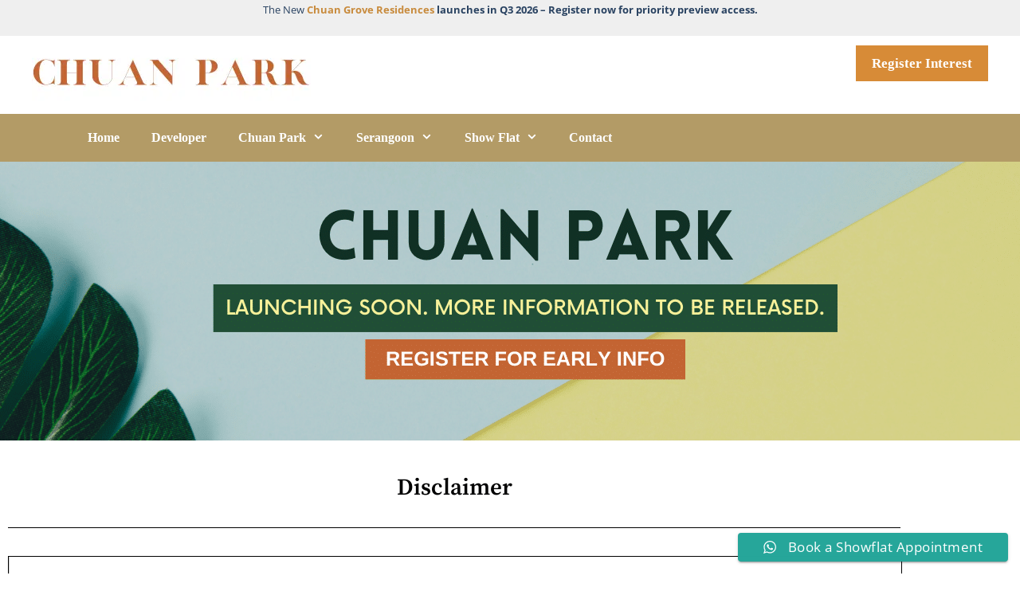

--- FILE ---
content_type: text/html; charset=UTF-8
request_url: https://chuanparkcondo.com.sg/disclaimer/
body_size: 17374
content:
<!DOCTYPE html>
<html lang="en-US" prefix="og: https://ogp.me/ns#">
<head>
	<meta charset="UTF-8">
	<meta name="viewport" content="width=device-width, initial-scale=1">
<!-- Search Engine Optimization by Rank Math PRO - https://rankmath.com/ -->
<title>Chuan Park - Disclaimer Information</title><link rel="preload" as="style" href="https://fonts.googleapis.com/css?family=Open%20Sans%3A300%2C300italic%2Cregular%2Citalic%2C600%2C600italic%2C700%2C700italic%2C800%2C800italic%7CSource%20Serif%20Pro%3Aregular%2C600%2C700&#038;display=swap" /><link rel="stylesheet" href="https://fonts.googleapis.com/css?family=Open%20Sans%3A300%2C300italic%2Cregular%2Citalic%2C600%2C600italic%2C700%2C700italic%2C800%2C800italic%7CSource%20Serif%20Pro%3Aregular%2C600%2C700&#038;display=swap" media="print" onload="this.media='all'" /><noscript><link rel="stylesheet" href="https://fonts.googleapis.com/css?family=Open%20Sans%3A300%2C300italic%2Cregular%2Citalic%2C600%2C600italic%2C700%2C700italic%2C800%2C800italic%7CSource%20Serif%20Pro%3Aregular%2C600%2C700&#038;display=swap" /></noscript><link rel="stylesheet" href="https://chuanparkcondo.com.sg/wp-content/cache/min/1/7ff2a9776857a14f056c35bcb56775c0.css" media="all" data-minify="1" />
<meta name="description" content="Examine the terms of use and disclaimer details of our website."/>
<meta name="robots" content="follow, index, max-snippet:-1, max-video-preview:-1, max-image-preview:large"/>
<link rel="canonical" href="https://chuanparkcondo.com.sg/disclaimer/" />
<meta property="og:locale" content="en_US" />
<meta property="og:type" content="article" />
<meta property="og:title" content="Chuan Park - Disclaimer Information" />
<meta property="og:description" content="Examine the terms of use and disclaimer details of our website." />
<meta property="og:url" content="https://chuanparkcondo.com.sg/disclaimer/" />
<meta property="og:site_name" content="Chuan Park | New Launch Condo at Lorong Chuan MRT" />
<meta property="og:updated_time" content="2024-01-15T18:16:48+08:00" />
<meta property="og:image" content="https://chuanparkcondo.com.sg/wp-content/uploads/2023/07/Chuan-Park-Residences-Mobile-Banner.png" />
<meta property="og:image:secure_url" content="https://chuanparkcondo.com.sg/wp-content/uploads/2023/07/Chuan-Park-Residences-Mobile-Banner.png" />
<meta property="og:image:width" content="480" />
<meta property="og:image:height" content="480" />
<meta property="og:image:alt" content="Chuan-Park-Residences-Mobile-Banner" />
<meta property="og:image:type" content="image/png" />
<meta property="article:published_time" content="2023-02-12T15:52:00+08:00" />
<meta property="article:modified_time" content="2024-01-15T18:16:48+08:00" />
<meta name="twitter:card" content="summary_large_image" />
<meta name="twitter:title" content="Chuan Park - Disclaimer Information" />
<meta name="twitter:description" content="Examine the terms of use and disclaimer details of our website." />
<meta name="twitter:image" content="https://chuanparkcondo.com.sg/wp-content/uploads/2023/07/Chuan-Park-Residences-Mobile-Banner.png" />
<meta name="twitter:label1" content="Time to read" />
<meta name="twitter:data1" content="Less than a minute" />
<!-- /Rank Math WordPress SEO plugin -->

<link rel='dns-prefetch' href='//www.googletagmanager.com' />
<link href='https://fonts.gstatic.com' crossorigin rel='preconnect' />
<link href='https://fonts.googleapis.com' crossorigin rel='preconnect' />
<link rel="alternate" type="application/rss+xml" title="Chuan Park | New Launch Condo at Lorong Chuan MRT &raquo; Feed" href="https://chuanparkcondo.com.sg/feed/" />
<link rel="alternate" type="application/rss+xml" title="Chuan Park | New Launch Condo at Lorong Chuan MRT &raquo; Comments Feed" href="https://chuanparkcondo.com.sg/comments/feed/" />
<link rel="alternate" title="oEmbed (JSON)" type="application/json+oembed" href="https://chuanparkcondo.com.sg/wp-json/oembed/1.0/embed?url=https%3A%2F%2Fchuanparkcondo.com.sg%2Fdisclaimer%2F" />
<link rel="alternate" title="oEmbed (XML)" type="text/xml+oembed" href="https://chuanparkcondo.com.sg/wp-json/oembed/1.0/embed?url=https%3A%2F%2Fchuanparkcondo.com.sg%2Fdisclaimer%2F&#038;format=xml" />
<style id='wp-img-auto-sizes-contain-inline-css'>
img:is([sizes=auto i],[sizes^="auto," i]){contain-intrinsic-size:3000px 1500px}
/*# sourceURL=wp-img-auto-sizes-contain-inline-css */
</style>


<style id='wp-emoji-styles-inline-css'>

	img.wp-smiley, img.emoji {
		display: inline !important;
		border: none !important;
		box-shadow: none !important;
		height: 1em !important;
		width: 1em !important;
		margin: 0 0.07em !important;
		vertical-align: -0.1em !important;
		background: none !important;
		padding: 0 !important;
	}
/*# sourceURL=wp-emoji-styles-inline-css */
</style>
<style id='classic-theme-styles-inline-css'>
/*! This file is auto-generated */
.wp-block-button__link{color:#fff;background-color:#32373c;border-radius:9999px;box-shadow:none;text-decoration:none;padding:calc(.667em + 2px) calc(1.333em + 2px);font-size:1.125em}.wp-block-file__button{background:#32373c;color:#fff;text-decoration:none}
/*# sourceURL=/wp-includes/css/classic-themes.min.css */
</style>
<style id='pdfemb-pdf-embedder-viewer-style-inline-css'>
.wp-block-pdfemb-pdf-embedder-viewer{max-width:none}

/*# sourceURL=https://chuanparkcondo.com.sg/wp-content/plugins/pdf-embedder/block/build/style-index.css */
</style>
<style id='global-styles-inline-css'>
:root{--wp--preset--aspect-ratio--square: 1;--wp--preset--aspect-ratio--4-3: 4/3;--wp--preset--aspect-ratio--3-4: 3/4;--wp--preset--aspect-ratio--3-2: 3/2;--wp--preset--aspect-ratio--2-3: 2/3;--wp--preset--aspect-ratio--16-9: 16/9;--wp--preset--aspect-ratio--9-16: 9/16;--wp--preset--color--black: #000000;--wp--preset--color--cyan-bluish-gray: #abb8c3;--wp--preset--color--white: #ffffff;--wp--preset--color--pale-pink: #f78da7;--wp--preset--color--vivid-red: #cf2e2e;--wp--preset--color--luminous-vivid-orange: #ff6900;--wp--preset--color--luminous-vivid-amber: #fcb900;--wp--preset--color--light-green-cyan: #7bdcb5;--wp--preset--color--vivid-green-cyan: #00d084;--wp--preset--color--pale-cyan-blue: #8ed1fc;--wp--preset--color--vivid-cyan-blue: #0693e3;--wp--preset--color--vivid-purple: #9b51e0;--wp--preset--color--contrast: var(--contrast);--wp--preset--color--contrast-2: var(--contrast-2);--wp--preset--color--contrast-3: var(--contrast-3);--wp--preset--color--base: var(--base);--wp--preset--color--base-2: var(--base-2);--wp--preset--color--base-3: var(--base-3);--wp--preset--color--accent: var(--accent);--wp--preset--gradient--vivid-cyan-blue-to-vivid-purple: linear-gradient(135deg,rgb(6,147,227) 0%,rgb(155,81,224) 100%);--wp--preset--gradient--light-green-cyan-to-vivid-green-cyan: linear-gradient(135deg,rgb(122,220,180) 0%,rgb(0,208,130) 100%);--wp--preset--gradient--luminous-vivid-amber-to-luminous-vivid-orange: linear-gradient(135deg,rgb(252,185,0) 0%,rgb(255,105,0) 100%);--wp--preset--gradient--luminous-vivid-orange-to-vivid-red: linear-gradient(135deg,rgb(255,105,0) 0%,rgb(207,46,46) 100%);--wp--preset--gradient--very-light-gray-to-cyan-bluish-gray: linear-gradient(135deg,rgb(238,238,238) 0%,rgb(169,184,195) 100%);--wp--preset--gradient--cool-to-warm-spectrum: linear-gradient(135deg,rgb(74,234,220) 0%,rgb(151,120,209) 20%,rgb(207,42,186) 40%,rgb(238,44,130) 60%,rgb(251,105,98) 80%,rgb(254,248,76) 100%);--wp--preset--gradient--blush-light-purple: linear-gradient(135deg,rgb(255,206,236) 0%,rgb(152,150,240) 100%);--wp--preset--gradient--blush-bordeaux: linear-gradient(135deg,rgb(254,205,165) 0%,rgb(254,45,45) 50%,rgb(107,0,62) 100%);--wp--preset--gradient--luminous-dusk: linear-gradient(135deg,rgb(255,203,112) 0%,rgb(199,81,192) 50%,rgb(65,88,208) 100%);--wp--preset--gradient--pale-ocean: linear-gradient(135deg,rgb(255,245,203) 0%,rgb(182,227,212) 50%,rgb(51,167,181) 100%);--wp--preset--gradient--electric-grass: linear-gradient(135deg,rgb(202,248,128) 0%,rgb(113,206,126) 100%);--wp--preset--gradient--midnight: linear-gradient(135deg,rgb(2,3,129) 0%,rgb(40,116,252) 100%);--wp--preset--font-size--small: 13px;--wp--preset--font-size--medium: 20px;--wp--preset--font-size--large: 36px;--wp--preset--font-size--x-large: 42px;--wp--preset--spacing--20: 0.44rem;--wp--preset--spacing--30: 0.67rem;--wp--preset--spacing--40: 1rem;--wp--preset--spacing--50: 1.5rem;--wp--preset--spacing--60: 2.25rem;--wp--preset--spacing--70: 3.38rem;--wp--preset--spacing--80: 5.06rem;--wp--preset--shadow--natural: 6px 6px 9px rgba(0, 0, 0, 0.2);--wp--preset--shadow--deep: 12px 12px 50px rgba(0, 0, 0, 0.4);--wp--preset--shadow--sharp: 6px 6px 0px rgba(0, 0, 0, 0.2);--wp--preset--shadow--outlined: 6px 6px 0px -3px rgb(255, 255, 255), 6px 6px rgb(0, 0, 0);--wp--preset--shadow--crisp: 6px 6px 0px rgb(0, 0, 0);}:where(.is-layout-flex){gap: 0.5em;}:where(.is-layout-grid){gap: 0.5em;}body .is-layout-flex{display: flex;}.is-layout-flex{flex-wrap: wrap;align-items: center;}.is-layout-flex > :is(*, div){margin: 0;}body .is-layout-grid{display: grid;}.is-layout-grid > :is(*, div){margin: 0;}:where(.wp-block-columns.is-layout-flex){gap: 2em;}:where(.wp-block-columns.is-layout-grid){gap: 2em;}:where(.wp-block-post-template.is-layout-flex){gap: 1.25em;}:where(.wp-block-post-template.is-layout-grid){gap: 1.25em;}.has-black-color{color: var(--wp--preset--color--black) !important;}.has-cyan-bluish-gray-color{color: var(--wp--preset--color--cyan-bluish-gray) !important;}.has-white-color{color: var(--wp--preset--color--white) !important;}.has-pale-pink-color{color: var(--wp--preset--color--pale-pink) !important;}.has-vivid-red-color{color: var(--wp--preset--color--vivid-red) !important;}.has-luminous-vivid-orange-color{color: var(--wp--preset--color--luminous-vivid-orange) !important;}.has-luminous-vivid-amber-color{color: var(--wp--preset--color--luminous-vivid-amber) !important;}.has-light-green-cyan-color{color: var(--wp--preset--color--light-green-cyan) !important;}.has-vivid-green-cyan-color{color: var(--wp--preset--color--vivid-green-cyan) !important;}.has-pale-cyan-blue-color{color: var(--wp--preset--color--pale-cyan-blue) !important;}.has-vivid-cyan-blue-color{color: var(--wp--preset--color--vivid-cyan-blue) !important;}.has-vivid-purple-color{color: var(--wp--preset--color--vivid-purple) !important;}.has-black-background-color{background-color: var(--wp--preset--color--black) !important;}.has-cyan-bluish-gray-background-color{background-color: var(--wp--preset--color--cyan-bluish-gray) !important;}.has-white-background-color{background-color: var(--wp--preset--color--white) !important;}.has-pale-pink-background-color{background-color: var(--wp--preset--color--pale-pink) !important;}.has-vivid-red-background-color{background-color: var(--wp--preset--color--vivid-red) !important;}.has-luminous-vivid-orange-background-color{background-color: var(--wp--preset--color--luminous-vivid-orange) !important;}.has-luminous-vivid-amber-background-color{background-color: var(--wp--preset--color--luminous-vivid-amber) !important;}.has-light-green-cyan-background-color{background-color: var(--wp--preset--color--light-green-cyan) !important;}.has-vivid-green-cyan-background-color{background-color: var(--wp--preset--color--vivid-green-cyan) !important;}.has-pale-cyan-blue-background-color{background-color: var(--wp--preset--color--pale-cyan-blue) !important;}.has-vivid-cyan-blue-background-color{background-color: var(--wp--preset--color--vivid-cyan-blue) !important;}.has-vivid-purple-background-color{background-color: var(--wp--preset--color--vivid-purple) !important;}.has-black-border-color{border-color: var(--wp--preset--color--black) !important;}.has-cyan-bluish-gray-border-color{border-color: var(--wp--preset--color--cyan-bluish-gray) !important;}.has-white-border-color{border-color: var(--wp--preset--color--white) !important;}.has-pale-pink-border-color{border-color: var(--wp--preset--color--pale-pink) !important;}.has-vivid-red-border-color{border-color: var(--wp--preset--color--vivid-red) !important;}.has-luminous-vivid-orange-border-color{border-color: var(--wp--preset--color--luminous-vivid-orange) !important;}.has-luminous-vivid-amber-border-color{border-color: var(--wp--preset--color--luminous-vivid-amber) !important;}.has-light-green-cyan-border-color{border-color: var(--wp--preset--color--light-green-cyan) !important;}.has-vivid-green-cyan-border-color{border-color: var(--wp--preset--color--vivid-green-cyan) !important;}.has-pale-cyan-blue-border-color{border-color: var(--wp--preset--color--pale-cyan-blue) !important;}.has-vivid-cyan-blue-border-color{border-color: var(--wp--preset--color--vivid-cyan-blue) !important;}.has-vivid-purple-border-color{border-color: var(--wp--preset--color--vivid-purple) !important;}.has-vivid-cyan-blue-to-vivid-purple-gradient-background{background: var(--wp--preset--gradient--vivid-cyan-blue-to-vivid-purple) !important;}.has-light-green-cyan-to-vivid-green-cyan-gradient-background{background: var(--wp--preset--gradient--light-green-cyan-to-vivid-green-cyan) !important;}.has-luminous-vivid-amber-to-luminous-vivid-orange-gradient-background{background: var(--wp--preset--gradient--luminous-vivid-amber-to-luminous-vivid-orange) !important;}.has-luminous-vivid-orange-to-vivid-red-gradient-background{background: var(--wp--preset--gradient--luminous-vivid-orange-to-vivid-red) !important;}.has-very-light-gray-to-cyan-bluish-gray-gradient-background{background: var(--wp--preset--gradient--very-light-gray-to-cyan-bluish-gray) !important;}.has-cool-to-warm-spectrum-gradient-background{background: var(--wp--preset--gradient--cool-to-warm-spectrum) !important;}.has-blush-light-purple-gradient-background{background: var(--wp--preset--gradient--blush-light-purple) !important;}.has-blush-bordeaux-gradient-background{background: var(--wp--preset--gradient--blush-bordeaux) !important;}.has-luminous-dusk-gradient-background{background: var(--wp--preset--gradient--luminous-dusk) !important;}.has-pale-ocean-gradient-background{background: var(--wp--preset--gradient--pale-ocean) !important;}.has-electric-grass-gradient-background{background: var(--wp--preset--gradient--electric-grass) !important;}.has-midnight-gradient-background{background: var(--wp--preset--gradient--midnight) !important;}.has-small-font-size{font-size: var(--wp--preset--font-size--small) !important;}.has-medium-font-size{font-size: var(--wp--preset--font-size--medium) !important;}.has-large-font-size{font-size: var(--wp--preset--font-size--large) !important;}.has-x-large-font-size{font-size: var(--wp--preset--font-size--x-large) !important;}
:where(.wp-block-post-template.is-layout-flex){gap: 1.25em;}:where(.wp-block-post-template.is-layout-grid){gap: 1.25em;}
:where(.wp-block-term-template.is-layout-flex){gap: 1.25em;}:where(.wp-block-term-template.is-layout-grid){gap: 1.25em;}
:where(.wp-block-columns.is-layout-flex){gap: 2em;}:where(.wp-block-columns.is-layout-grid){gap: 2em;}
:root :where(.wp-block-pullquote){font-size: 1.5em;line-height: 1.6;}
/*# sourceURL=global-styles-inline-css */
</style>

<style id='generate-style-inline-css'>
body{background-color:#efefef;color:#3a3a3a;}a{color:#1e73be;}a:hover, a:focus, a:active{color:#000000;}body .grid-container{max-width:1100px;}.wp-block-group__inner-container{max-width:1100px;margin-left:auto;margin-right:auto;}.site-header .header-image{width:350px;}:root{--contrast:#222222;--contrast-2:#575760;--contrast-3:#b2b2be;--base:#f0f0f0;--base-2:#f7f8f9;--base-3:#ffffff;--accent:#1e73be;}:root .has-contrast-color{color:var(--contrast);}:root .has-contrast-background-color{background-color:var(--contrast);}:root .has-contrast-2-color{color:var(--contrast-2);}:root .has-contrast-2-background-color{background-color:var(--contrast-2);}:root .has-contrast-3-color{color:var(--contrast-3);}:root .has-contrast-3-background-color{background-color:var(--contrast-3);}:root .has-base-color{color:var(--base);}:root .has-base-background-color{background-color:var(--base);}:root .has-base-2-color{color:var(--base-2);}:root .has-base-2-background-color{background-color:var(--base-2);}:root .has-base-3-color{color:var(--base-3);}:root .has-base-3-background-color{background-color:var(--base-3);}:root .has-accent-color{color:var(--accent);}:root .has-accent-background-color{background-color:var(--accent);}body, button, input, select, textarea{font-family:"Open Sans", sans-serif;}body{line-height:1.5;}.entry-content > [class*="wp-block-"]:not(:last-child):not(.wp-block-heading){margin-bottom:1.5em;}.main-title{font-size:45px;}.main-navigation a, .menu-toggle{font-family:Georgia, Times New Roman, Times, serif;font-weight:600;font-size:16px;}.main-navigation .main-nav ul ul li a{font-size:15px;}.widget-title{font-weight:bold;font-size:17px;margin-bottom:10px;}.sidebar .widget, .footer-widgets .widget{font-size:15px;}button:not(.menu-toggle),html input[type="button"],input[type="reset"],input[type="submit"],.button,.wp-block-button .wp-block-button__link{font-family:Georgia, Times New Roman, Times, serif;font-weight:600;}h1{font-family:"Source Serif Pro", serif;font-weight:600;font-size:40px;}h2{font-family:"Source Serif Pro", serif;font-weight:400;}h3{font-family:"Source Serif Pro", serif;font-weight:500;font-size:28px;}h4{font-size:inherit;}h5{font-size:inherit;}@media (max-width:768px){.main-title{font-size:30px;}h1{font-size:30px;}h2{font-size:25px;}}.top-bar{background-color:#efefef;color:#294261;}.top-bar a{color:#ffffff;}.top-bar a:hover{color:#294261;}.site-header{background-color:rgba(0,0,0,0);color:#3a3a3a;}.site-header a{color:#3a3a3a;}.main-title a,.main-title a:hover{color:#222222;}.site-description{color:#757575;}.main-navigation,.main-navigation ul ul{background-color:#b39b66;}.main-navigation .main-nav ul li a, .main-navigation .menu-toggle, .main-navigation .menu-bar-items{color:#ffffff;}.main-navigation .main-nav ul li:not([class*="current-menu-"]):hover > a, .main-navigation .main-nav ul li:not([class*="current-menu-"]):focus > a, .main-navigation .main-nav ul li.sfHover:not([class*="current-menu-"]) > a, .main-navigation .menu-bar-item:hover > a, .main-navigation .menu-bar-item.sfHover > a{color:#cecece;}button.menu-toggle:hover,button.menu-toggle:focus,.main-navigation .mobile-bar-items a,.main-navigation .mobile-bar-items a:hover,.main-navigation .mobile-bar-items a:focus{color:#ffffff;}.main-navigation .main-nav ul li[class*="current-menu-"] > a{color:#0a0a0a;background-color:#ffffff;}.navigation-search input[type="search"],.navigation-search input[type="search"]:active, .navigation-search input[type="search"]:focus, .main-navigation .main-nav ul li.search-item.active > a, .main-navigation .menu-bar-items .search-item.active > a{color:#cecece;}.main-navigation ul ul{background-color:#b39b66;}.main-navigation .main-nav ul ul li a{color:#ffffff;}.main-navigation .main-nav ul ul li:not([class*="current-menu-"]):hover > a,.main-navigation .main-nav ul ul li:not([class*="current-menu-"]):focus > a, .main-navigation .main-nav ul ul li.sfHover:not([class*="current-menu-"]) > a{color:#cecece;}.main-navigation .main-nav ul ul li[class*="current-menu-"] > a{color:#0a0a0a;}.separate-containers .inside-article, .separate-containers .comments-area, .separate-containers .page-header, .one-container .container, .separate-containers .paging-navigation, .inside-page-header{background-color:#ffffff;}.entry-meta{color:#595959;}.entry-meta a{color:#595959;}.entry-meta a:hover{color:#c88b3d;}h1{color:#c88b3d;}h2{color:#c88b3d;}h3{color:#c88b3d;}.sidebar .widget{background-color:#ffffff;}.sidebar .widget .widget-title{color:#000000;}.footer-widgets{background-color:#ffffff;}.footer-widgets .widget-title{color:#000000;}.site-info{color:#ffffff;background-color:#222222;}.site-info a{color:#ffffff;}.site-info a:hover{color:#606060;}.footer-bar .widget_nav_menu .current-menu-item a{color:#606060;}input[type="text"],input[type="email"],input[type="url"],input[type="password"],input[type="search"],input[type="tel"],input[type="number"],textarea,select{color:#666666;background-color:#fafafa;border-color:#cccccc;}input[type="text"]:focus,input[type="email"]:focus,input[type="url"]:focus,input[type="password"]:focus,input[type="search"]:focus,input[type="tel"]:focus,input[type="number"]:focus,textarea:focus,select:focus{color:#666666;background-color:#ffffff;border-color:#bfbfbf;}button,html input[type="button"],input[type="reset"],input[type="submit"],a.button,a.wp-block-button__link:not(.has-background){color:#ffffff;background-color:#666666;}button:hover,html input[type="button"]:hover,input[type="reset"]:hover,input[type="submit"]:hover,a.button:hover,button:focus,html input[type="button"]:focus,input[type="reset"]:focus,input[type="submit"]:focus,a.button:focus,a.wp-block-button__link:not(.has-background):active,a.wp-block-button__link:not(.has-background):focus,a.wp-block-button__link:not(.has-background):hover{color:#ffffff;background-color:#3f3f3f;}a.generate-back-to-top{background-color:rgba( 0,0,0,0.4 );color:#ffffff;}a.generate-back-to-top:hover,a.generate-back-to-top:focus{background-color:rgba( 0,0,0,0.6 );color:#ffffff;}:root{--gp-search-modal-bg-color:var(--base-3);--gp-search-modal-text-color:var(--contrast);--gp-search-modal-overlay-bg-color:rgba(0,0,0,0.2);}@media (max-width: 768px){.main-navigation .menu-bar-item:hover > a, .main-navigation .menu-bar-item.sfHover > a{background:none;color:#ffffff;}}.inside-top-bar{padding:3px;}.inside-header{padding:12px 40px 10px 40px;}.site-main .wp-block-group__inner-container{padding:40px;}.entry-content .alignwide, body:not(.no-sidebar) .entry-content .alignfull{margin-left:-40px;width:calc(100% + 80px);max-width:calc(100% + 80px);}.rtl .menu-item-has-children .dropdown-menu-toggle{padding-left:20px;}.rtl .main-navigation .main-nav ul li.menu-item-has-children > a{padding-right:20px;}.footer-widgets{padding:30px;}.site-info{padding:20px;}@media (max-width:768px){.separate-containers .inside-article, .separate-containers .comments-area, .separate-containers .page-header, .separate-containers .paging-navigation, .one-container .site-content, .inside-page-header{padding:30px;}.site-main .wp-block-group__inner-container{padding:30px;}.site-info{padding-right:10px;padding-left:10px;}.entry-content .alignwide, body:not(.no-sidebar) .entry-content .alignfull{margin-left:-30px;width:calc(100% + 60px);max-width:calc(100% + 60px);}}.one-container .sidebar .widget{padding:0px;}/* End cached CSS */@media (max-width: 768px){.main-navigation .menu-toggle,.main-navigation .mobile-bar-items,.sidebar-nav-mobile:not(#sticky-placeholder){display:block;}.main-navigation ul,.gen-sidebar-nav{display:none;}[class*="nav-float-"] .site-header .inside-header > *{float:none;clear:both;}}
.dynamic-author-image-rounded{border-radius:100%;}.dynamic-featured-image, .dynamic-author-image{vertical-align:middle;}.one-container.blog .dynamic-content-template:not(:last-child), .one-container.archive .dynamic-content-template:not(:last-child){padding-bottom:0px;}.dynamic-entry-excerpt > p:last-child{margin-bottom:0px;}
.main-navigation.toggled .main-nav > ul{background-color: #b39b66}
/*# sourceURL=generate-style-inline-css */
</style>




<link rel='stylesheet' id='elementor-post-1319-css' href='https://chuanparkcondo.com.sg/wp-content/uploads/elementor/css/post-1319.css?ver=1768667538' media='all' />












<link rel='stylesheet' id='elementor-post-696-css' href='https://chuanparkcondo.com.sg/wp-content/uploads/elementor/css/post-696.css?ver=1768667634' media='all' />
<style id='rocket-lazyload-inline-css'>
.rll-youtube-player{position:relative;padding-bottom:56.23%;height:0;overflow:hidden;max-width:100%;}.rll-youtube-player:focus-within{outline: 2px solid currentColor;outline-offset: 5px;}.rll-youtube-player iframe{position:absolute;top:0;left:0;width:100%;height:100%;z-index:100;background:0 0}.rll-youtube-player img{bottom:0;display:block;left:0;margin:auto;max-width:100%;width:100%;position:absolute;right:0;top:0;border:none;height:auto;-webkit-transition:.4s all;-moz-transition:.4s all;transition:.4s all}.rll-youtube-player img:hover{-webkit-filter:brightness(75%)}.rll-youtube-player .play{height:100%;width:100%;left:0;top:0;position:absolute;background:url(https://chuanparkcondo.com.sg/wp-content/plugins/wp-rocket/assets/img/youtube.png) no-repeat center;background-color: transparent !important;cursor:pointer;border:none;}.wp-embed-responsive .wp-has-aspect-ratio .rll-youtube-player{position:absolute;padding-bottom:0;width:100%;height:100%;top:0;bottom:0;left:0;right:0}
/*# sourceURL=rocket-lazyload-inline-css */
</style>



<script src="https://chuanparkcondo.com.sg/wp-includes/js/jquery/jquery.min.js?ver=3.7.1" id="jquery-core-js"></script>
<script src="https://chuanparkcondo.com.sg/wp-includes/js/jquery/jquery-migrate.min.js?ver=3.4.1" id="jquery-migrate-js" defer></script>

<!-- Google tag (gtag.js) snippet added by Site Kit -->
<!-- Google Analytics snippet added by Site Kit -->
<script src="https://www.googletagmanager.com/gtag/js?id=GT-KV63278Z" id="google_gtagjs-js" async></script>
<script id="google_gtagjs-js-after">
window.dataLayer = window.dataLayer || [];function gtag(){dataLayer.push(arguments);}
gtag("set","linker",{"domains":["chuanparkcondo.com.sg"]});
gtag("js", new Date());
gtag("set", "developer_id.dZTNiMT", true);
gtag("config", "GT-KV63278Z");
//# sourceURL=google_gtagjs-js-after
</script>
<link rel="https://api.w.org/" href="https://chuanparkcondo.com.sg/wp-json/" /><link rel="alternate" title="JSON" type="application/json" href="https://chuanparkcondo.com.sg/wp-json/wp/v2/pages/696" /><link rel="EditURI" type="application/rsd+xml" title="RSD" href="https://chuanparkcondo.com.sg/xmlrpc.php?rsd" />
<!-- Favicon Rotator -->
<link rel="shortcut icon" href="https://chuanparkcondo.com.sg/wp-content/uploads/2023/07/Chuan-Park-Siteicon-16x16.png" />
<link rel="apple-touch-icon-precomposed" href="https://chuanparkcondo.com.sg/wp-content/uploads/2023/07/Chuan-Park-Siteicon.png" />
<!-- End Favicon Rotator -->
<meta name="generator" content="Site Kit by Google 1.170.0" /><meta name="generator" content="Elementor 3.34.1; features: additional_custom_breakpoints; settings: css_print_method-external, google_font-enabled, font_display-auto">
<style>.recentcomments a{display:inline !important;padding:0 !important;margin:0 !important;}</style>

<script type="application/ld+json" class="saswp-schema-markup-output">
[{"@context":"https:\/\/schema.org\/","@graph":[{"@context":"https:\/\/schema.org\/","@type":"SiteNavigationElement","@id":"https:\/\/chuanparkcondo.com.sg\/#home","name":"Home","url":"https:\/\/chuanparkcondo.com.sg\/"},{"@context":"https:\/\/schema.org\/","@type":"SiteNavigationElement","@id":"https:\/\/chuanparkcondo.com.sg\/#developer","name":"Developer","url":"https:\/\/chuanparkcondo.com.sg\/developer\/"},{"@context":"https:\/\/schema.org\/","@type":"SiteNavigationElement","@id":"https:\/\/chuanparkcondo.com.sg\/#location-map","name":"Location Map","url":"https:\/\/chuanparkcondo.com.sg\/location-map\/"},{"@context":"https:\/\/schema.org\/","@type":"SiteNavigationElement","@id":"https:\/\/chuanparkcondo.com.sg\/#site-plan","name":"Site Plan","url":"https:\/\/chuanparkcondo.com.sg\/site-plan\/"},{"@context":"https:\/\/schema.org\/","@type":"SiteNavigationElement","@id":"https:\/\/chuanparkcondo.com.sg\/#project-details","name":"Project Details","url":"https:\/\/chuanparkcondo.com.sg\/project-details\/"},{"@context":"https:\/\/schema.org\/","@type":"SiteNavigationElement","@id":"https:\/\/chuanparkcondo.com.sg\/#gallery","name":"Gallery","url":"https:\/\/chuanparkcondo.com.sg\/gallery\/"},{"@context":"https:\/\/schema.org\/","@type":"SiteNavigationElement","@id":"https:\/\/chuanparkcondo.com.sg\/#floor-plan","name":"Floor Plan","url":"https:\/\/chuanparkcondo.com.sg\/floor-plan\/"},{"@context":"https:\/\/schema.org\/","@type":"SiteNavigationElement","@id":"https:\/\/chuanparkcondo.com.sg\/#e-brochure","name":"E-Brochure","url":"https:\/\/chuanparkcondo.com.sg\/e-brochure\/"},{"@context":"https:\/\/schema.org\/","@type":"SiteNavigationElement","@id":"https:\/\/chuanparkcondo.com.sg\/#elevation-chart","name":"Elevation Chart","url":"https:\/\/chuanparkcondo.com.sg\/elevation-chart\/"},{"@context":"https:\/\/schema.org\/","@type":"SiteNavigationElement","@id":"https:\/\/chuanparkcondo.com.sg\/#pricing","name":"Pricing","url":"https:\/\/chuanparkcondo.com.sg\/price-list\/"},{"@context":"https:\/\/schema.org\/","@type":"SiteNavigationElement","@id":"https:\/\/chuanparkcondo.com.sg\/#balance-units-chart","name":"Balance Units Chart","url":"https:\/\/chuanparkcondo.com.sg\/balance-units-chart\/"},{"@context":"https:\/\/schema.org\/","@type":"SiteNavigationElement","@id":"https:\/\/chuanparkcondo.com.sg\/#serangoon-ura-plan-and-transformations","name":"Serangoon URA Plan and Transformations","url":"https:\/\/chuanparkcondo.com.sg\/serangoon-ura-masterplan\/"},{"@context":"https:\/\/schema.org\/","@type":"SiteNavigationElement","@id":"https:\/\/chuanparkcondo.com.sg\/#book-appointment","name":"Book Appointment","url":"https:\/\/chuanparkcondo.com.sg\/view-showflat\/"},{"@context":"https:\/\/schema.org\/","@type":"SiteNavigationElement","@id":"https:\/\/chuanparkcondo.com.sg\/#contact","name":"Contact","url":"https:\/\/chuanparkcondo.com.sg\/contact\/"}]},

{"@context":"https:\/\/schema.org\/","@type":"CreativeWork","@id":"https:\/\/chuanparkcondo.com.sg\/disclaimer\/#CreativeWork","url":"https:\/\/chuanparkcondo.com.sg\/disclaimer\/","inLanguage":"en-US","mainEntityOfPage":"https:\/\/chuanparkcondo.com.sg\/disclaimer\/","headline":"Chuan Park - Disclaimer Information","description":"Examine the terms of use and disclaimer details of our website.","keywords":"","datePublished":"2023-02-12T15:52:00+08:00","dateModified":"2024-01-15T18:16:48+08:00","author":{"@type":"Person","name":"support","url":"https:\/\/chuanparkcondo.com.sg\/author\/support\/","sameAs":[],"image":{"@type":"ImageObject","url":"https:\/\/secure.gravatar.com\/avatar\/c1a8f05e05e6d4b74d717e07d124039ce3214a81e5d95d5616faed1b70a1664f?s=96&d=mm&r=g","height":96,"width":96}},"editor":{"@type":"Person","name":"support","url":"https:\/\/chuanparkcondo.com.sg\/author\/support\/","sameAs":[],"image":{"@type":"ImageObject","url":"https:\/\/secure.gravatar.com\/avatar\/c1a8f05e05e6d4b74d717e07d124039ce3214a81e5d95d5616faed1b70a1664f?s=96&d=mm&r=g","height":96,"width":96}},"publisher":{"@type":"Organization","name":"Chuan Park","url":"https:\/\/chuanparkcondo.com.sg","logo":{"@type":"ImageObject","url":"https:\/\/chuanparkcondo.com.sg\/wp-content\/uploads\/2023\/02\/Grand_Dunman_Logo.png","width":350,"height":70}},"image":{"@type":"ImageObject","@id":"https:\/\/chuanparkcondo.com.sg\/disclaimer\/#primaryimage","url":"https:\/\/chuanparkcondo.com.sg\/wp-content\/uploads\/2023\/02\/Grand_Dunman_Logo.png","width":"350","height":"70"}},

{"@context":"https:\/\/schema.org\/","@type":"WebPage","@id":"https:\/\/chuanparkcondo.com.sg\/disclaimer\/#webpage","name":"Chuan Park - Disclaimer Information","url":"https:\/\/chuanparkcondo.com.sg\/disclaimer\/","lastReviewed":"2024-01-15T18:16:48+08:00","dateCreated":"2023-02-12T15:52:00+08:00","inLanguage":"en-US","description":"Examine the terms of use and disclaimer details of our website.","keywords":"","mainEntity":{"@type":"Article","mainEntityOfPage":"https:\/\/chuanparkcondo.com.sg\/disclaimer\/","headline":"Chuan Park - Disclaimer Information","description":"Examine the terms of use and disclaimer details of our website.","keywords":"","datePublished":"2023-02-12T15:52:00+08:00","dateModified":"2024-01-15T18:16:48+08:00","author":{"@type":"Person","name":"support","url":"https:\/\/chuanparkcondo.com.sg\/author\/support\/","sameAs":[],"image":{"@type":"ImageObject","url":"https:\/\/secure.gravatar.com\/avatar\/c1a8f05e05e6d4b74d717e07d124039ce3214a81e5d95d5616faed1b70a1664f?s=96&d=mm&r=g","height":96,"width":96}},"publisher":{"@type":"Organization","name":"Chuan Park","url":"https:\/\/chuanparkcondo.com.sg","logo":{"@type":"ImageObject","url":"https:\/\/chuanparkcondo.com.sg\/wp-content\/uploads\/2023\/02\/Grand_Dunman_Logo.png","width":350,"height":70}},"image":{"@type":"ImageObject","@id":"https:\/\/chuanparkcondo.com.sg\/disclaimer\/#primaryimage","url":"https:\/\/chuanparkcondo.com.sg\/wp-content\/uploads\/2023\/02\/Grand_Dunman_Logo.png","width":"350","height":"70"}},"reviewedBy":{"@type":"Organization","name":"Chuan Park","url":"https:\/\/chuanparkcondo.com.sg","logo":{"@type":"ImageObject","url":"https:\/\/chuanparkcondo.com.sg\/wp-content\/uploads\/2023\/02\/Grand_Dunman_Logo.png","width":350,"height":70}},"publisher":{"@type":"Organization","name":"Chuan Park","url":"https:\/\/chuanparkcondo.com.sg","logo":{"@type":"ImageObject","url":"https:\/\/chuanparkcondo.com.sg\/wp-content\/uploads\/2023\/02\/Grand_Dunman_Logo.png","width":350,"height":70}}}]
</script>

			<style>
				.e-con.e-parent:nth-of-type(n+4):not(.e-lazyloaded):not(.e-no-lazyload),
				.e-con.e-parent:nth-of-type(n+4):not(.e-lazyloaded):not(.e-no-lazyload) * {
					background-image: none !important;
				}
				@media screen and (max-height: 1024px) {
					.e-con.e-parent:nth-of-type(n+3):not(.e-lazyloaded):not(.e-no-lazyload),
					.e-con.e-parent:nth-of-type(n+3):not(.e-lazyloaded):not(.e-no-lazyload) * {
						background-image: none !important;
					}
				}
				@media screen and (max-height: 640px) {
					.e-con.e-parent:nth-of-type(n+2):not(.e-lazyloaded):not(.e-no-lazyload),
					.e-con.e-parent:nth-of-type(n+2):not(.e-lazyloaded):not(.e-no-lazyload) * {
						background-image: none !important;
					}
				}
			</style>
			<link rel="icon" href="https://chuanparkcondo.com.sg/wp-content/uploads/2023/07/Chuan-Park-Siteicon-150x150.png" sizes="32x32" />
<link rel="icon" href="https://chuanparkcondo.com.sg/wp-content/uploads/2023/07/Chuan-Park-Siteicon-300x300.png" sizes="192x192" />
<link rel="apple-touch-icon" href="https://chuanparkcondo.com.sg/wp-content/uploads/2023/07/Chuan-Park-Siteicon-300x300.png" />
<meta name="msapplication-TileImage" content="https://chuanparkcondo.com.sg/wp-content/uploads/2023/07/Chuan-Park-Siteicon-300x300.png" />
		<style id="wp-custom-css">
			.button.gold,
.button.gold:visited {
	background: #D78B37;
	color:#FFF;
}

.updatesheader {
 padding-top: 20px;
 padding-right: 20px;
 padding-bottom: 20px;
 padding-left: 20px;
 font-family: "Georgia";
 color: #000000;
 font-weight: 600;
 font-size: 14px;
}

.updatesheader h2 {
font-size: 20px; color: #343436; font-weight: 800; line-height: 24px; text-transform: uppercase; font-family: "Open Sans";
}


.updatesheader strong {
font-size: 12px; color: #747485; font-weight: bold; line-height: 25px; font-family: "Open Sans";
}

.updatesheader a {
color: #B99C5E;
}

.updatesheader hr { 
height: 2px; border-width: 0; color: #dedede; background-color: #dedede; 
}
		</style>
		<noscript><style id="rocket-lazyload-nojs-css">.rll-youtube-player, [data-lazy-src]{display:none !important;}</style></noscript></head>

<body data-rsssl=1 class="wp-singular page-template page-template-elementor_header_footer page page-id-696 wp-custom-logo wp-embed-responsive wp-theme-generatepress post-image-aligned-center sticky-menu-fade right-sidebar nav-below-header separate-containers fluid-header active-footer-widgets-4 nav-aligned-left header-aligned-left dropdown-hover elementor-default elementor-template-full-width elementor-kit-1319 elementor-page elementor-page-696 full-width-content"  >
	<a class="screen-reader-text skip-link" href="#content" title="Skip to content">Skip to content</a>		<div class="top-bar top-bar-align-center">
			<div class="inside-top-bar grid-container grid-parent">
				<aside id="text-7" class="widget inner-padding widget_text">			<div class="textwidget"><p>The New <strong><a href="https://chuangroveresidence.sg/">Chuan Grove Residences</a> launches in Q3 2026 &#8211; Register now for priority preview access.</strong></p>
<p data-start="157" data-end="282">
</div>
		</aside>			</div>
		</div>
				<header class="site-header" id="masthead" aria-label="Site"   >
			<div class="inside-header">
							<div class="header-widget">
				<aside id="text-8" class="widget inner-padding widget_text">			<div class="textwidget"><p><a class="button gold" href="https://chuanparkcondo.com.sg/view-showflat/">Register Interest</a></p>
</div>
		</aside>			</div>
			<div class="site-logo">
					<a href="https://chuanparkcondo.com.sg/" rel="home">
						<picture class="header-image is-logo-image">
<source type="image/webp" data-lazy-srcset="https://chuanparkcondo.com.sg/wp-content/uploads/2024/06/Chuan_Park_Logo.png.webp 1x, https://chuanparkcondo.com.sg/wp-content/uploads/2024/06/Chuan_Park_Logo.png.webp 2x"/>
<img alt="Chuan Park | New Launch Condo at Lorong Chuan MRT" src="data:image/svg+xml,%3Csvg%20xmlns='http://www.w3.org/2000/svg'%20viewBox='0%200%20350%2070'%3E%3C/svg%3E" data-lazy-srcset="https://chuanparkcondo.com.sg/wp-content/uploads/2024/06/Chuan_Park_Logo.png 1x, https://chuanparkcondo.com.sg/wp-content/uploads/2024/06/Chuan_Park_Logo.png 2x" width="350" height="70" data-lazy-src="https://chuanparkcondo.com.sg/wp-content/uploads/2024/06/Chuan_Park_Logo.png"/><noscript><img alt="Chuan Park | New Launch Condo at Lorong Chuan MRT" src="https://chuanparkcondo.com.sg/wp-content/uploads/2024/06/Chuan_Park_Logo.png" srcset="https://chuanparkcondo.com.sg/wp-content/uploads/2024/06/Chuan_Park_Logo.png 1x, https://chuanparkcondo.com.sg/wp-content/uploads/2024/06/Chuan_Park_Logo.png 2x" width="350" height="70"/></noscript>
</picture>

					</a>
				</div>			</div>
		</header>
				<nav class="main-navigation sub-menu-right" id="site-navigation" aria-label="Primary"   >
			<div class="inside-navigation grid-container grid-parent">
								<button class="menu-toggle" aria-controls="primary-menu" aria-expanded="false">
					<span class="mobile-menu">Menu</span>				</button>
				<div id="primary-menu" class="main-nav"><ul id="menu-main-menu" class=" menu sf-menu"><li id="menu-item-65" class="menu-item menu-item-type-post_type menu-item-object-page menu-item-home menu-item-65"><a href="https://chuanparkcondo.com.sg/">Home</a></li>
<li id="menu-item-670" class="menu-item menu-item-type-post_type menu-item-object-page menu-item-670"><a href="https://chuanparkcondo.com.sg/developer/">Developer</a></li>
<li id="menu-item-698" class="menu-item menu-item-type-custom menu-item-object-custom menu-item-has-children menu-item-698"><a href="#">Chuan Park<span role="presentation" class="dropdown-menu-toggle"></span></a>
<ul class="sub-menu">
	<li id="menu-item-701" class="menu-item menu-item-type-post_type menu-item-object-page menu-item-701"><a href="https://chuanparkcondo.com.sg/location-map/">Location Map</a></li>
	<li id="menu-item-700" class="menu-item menu-item-type-post_type menu-item-object-page menu-item-700"><a href="https://chuanparkcondo.com.sg/site-plan/">Site Plan</a></li>
	<li id="menu-item-707" class="menu-item menu-item-type-post_type menu-item-object-page menu-item-707"><a href="https://chuanparkcondo.com.sg/project-details/">Project Details</a></li>
	<li id="menu-item-706" class="menu-item menu-item-type-post_type menu-item-object-page menu-item-706"><a href="https://chuanparkcondo.com.sg/gallery/">Gallery</a></li>
	<li id="menu-item-705" class="menu-item menu-item-type-post_type menu-item-object-page menu-item-705"><a href="https://chuanparkcondo.com.sg/floor-plan/">Floor Plan</a></li>
	<li id="menu-item-704" class="menu-item menu-item-type-post_type menu-item-object-page menu-item-704"><a href="https://chuanparkcondo.com.sg/e-brochure/">E-Brochure</a></li>
	<li id="menu-item-703" class="menu-item menu-item-type-post_type menu-item-object-page menu-item-703"><a href="https://chuanparkcondo.com.sg/elevation-chart/">Elevation Chart</a></li>
	<li id="menu-item-702" class="menu-item menu-item-type-post_type menu-item-object-page menu-item-702"><a href="https://chuanparkcondo.com.sg/price-list/">Pricing</a></li>
	<li id="menu-item-708" class="menu-item menu-item-type-post_type menu-item-object-page menu-item-708"><a href="https://chuanparkcondo.com.sg/balance-units-chart/">Balance Units Chart</a></li>
</ul>
</li>
<li id="menu-item-712" class="menu-item menu-item-type-custom menu-item-object-custom menu-item-has-children menu-item-712"><a href="#">Serangoon<span role="presentation" class="dropdown-menu-toggle"></span></a>
<ul class="sub-menu">
	<li id="menu-item-5385" class="menu-item menu-item-type-post_type menu-item-object-page menu-item-5385"><a href="https://chuanparkcondo.com.sg/serangoon-ura-masterplan/">Serangoon URA Plan and Transformations</a></li>
</ul>
</li>
<li id="menu-item-711" class="menu-item menu-item-type-custom menu-item-object-custom menu-item-has-children menu-item-711"><a href="#">Show Flat<span role="presentation" class="dropdown-menu-toggle"></span></a>
<ul class="sub-menu">
	<li id="menu-item-709" class="menu-item menu-item-type-post_type menu-item-object-page menu-item-709"><a href="https://chuanparkcondo.com.sg/view-showflat/">Book Appointment</a></li>
</ul>
</li>
<li id="menu-item-102" class="menu-item menu-item-type-post_type menu-item-object-page menu-item-102"><a href="https://chuanparkcondo.com.sg/contact/">Contact</a></li>
</ul></div>			</div>
		</nav>
		
	<div class="site grid-container container hfeed grid-parent" id="page">
				<div class="site-content" id="content">
					<div data-elementor-type="wp-page" data-elementor-id="696" class="elementor elementor-696" data-elementor-post-type="page">
						<section class="elementor-section elementor-top-section elementor-element elementor-element-a7bac70 elementor-section-stretched elementor-section-full_width elementor-hidden-phone elementor-section-height-default elementor-section-height-default" data-id="a7bac70" data-element_type="section" data-settings="{&quot;stretch_section&quot;:&quot;section-stretched&quot;}">
						<div class="elementor-container elementor-column-gap-no">
					<div class="elementor-column elementor-col-100 elementor-top-column elementor-element elementor-element-34809e0" data-id="34809e0" data-element_type="column">
			<div class="elementor-widget-wrap elementor-element-populated">
						<div class="elementor-element elementor-element-d261108 elementor-hidden-mobile elementor--h-position-center elementor--v-position-middle elementor-arrows-position-inside elementor-pagination-position-inside elementor-widget elementor-widget-global elementor-global-1520 elementor-widget-slides" data-id="d261108" data-element_type="widget" data-settings="{&quot;navigation&quot;:&quot;both&quot;,&quot;autoplay&quot;:&quot;yes&quot;,&quot;pause_on_hover&quot;:&quot;yes&quot;,&quot;pause_on_interaction&quot;:&quot;yes&quot;,&quot;autoplay_speed&quot;:5000,&quot;infinite&quot;:&quot;yes&quot;,&quot;transition&quot;:&quot;slide&quot;,&quot;transition_speed&quot;:500}" data-widget_type="slides.default">
				<div class="elementor-widget-container">
									<div class="elementor-swiper">
					<div class="elementor-slides-wrapper elementor-main-swiper swiper" role="region" aria-roledescription="carousel" aria-label="Slides" dir="ltr" data-animation="fadeInUp">
				<div class="swiper-wrapper elementor-slides">
										<div class="elementor-repeater-item-ce13e72 swiper-slide" role="group" aria-roledescription="slide"><div class="swiper-slide-bg" role="img" aria-label="Chuan_Park_Web-Banner"></div><a class="swiper-slide-inner" href="https://chuanparkcondo.com.sg/view-showflat/"><div class="swiper-slide-contents"></div></a></div>				</div>
							</div>
				</div>
								</div>
				</div>
					</div>
		</div>
					</div>
		</section>
				<section class="elementor-section elementor-top-section elementor-element elementor-element-ccdb0c2 elementor-section-stretched elementor-section-full_width elementor-hidden-desktop elementor-hidden-tablet elementor-section-height-default elementor-section-height-default" data-id="ccdb0c2" data-element_type="section" data-settings="{&quot;stretch_section&quot;:&quot;section-stretched&quot;}">
						<div class="elementor-container elementor-column-gap-no">
					<div class="elementor-column elementor-col-100 elementor-top-column elementor-element elementor-element-7923d77" data-id="7923d77" data-element_type="column">
			<div class="elementor-widget-wrap elementor-element-populated">
						<div class="elementor-element elementor-element-c39e9ee elementor--h-position-center elementor--v-position-middle elementor-arrows-position-inside elementor-pagination-position-inside elementor-widget elementor-widget-global elementor-global-1526 elementor-widget-slides" data-id="c39e9ee" data-element_type="widget" data-settings="{&quot;navigation&quot;:&quot;both&quot;,&quot;autoplay&quot;:&quot;yes&quot;,&quot;pause_on_hover&quot;:&quot;yes&quot;,&quot;pause_on_interaction&quot;:&quot;yes&quot;,&quot;autoplay_speed&quot;:5000,&quot;infinite&quot;:&quot;yes&quot;,&quot;transition&quot;:&quot;slide&quot;,&quot;transition_speed&quot;:500}" data-widget_type="slides.default">
				<div class="elementor-widget-container">
									<div class="elementor-swiper">
					<div class="elementor-slides-wrapper elementor-main-swiper swiper" role="region" aria-roledescription="carousel" aria-label="Slides" dir="ltr" data-animation="fadeInUp">
				<div class="swiper-wrapper elementor-slides">
										<div class="elementor-repeater-item-ce13e72 swiper-slide" role="group" aria-roledescription="slide"><div class="swiper-slide-bg" role="img" aria-label="Chuan_Park_Mobile_Banner"></div><a class="swiper-slide-inner" href="https://chuanparkcondo.com.sg/view-showflat/"><div class="swiper-slide-contents"></div></a></div>				</div>
							</div>
				</div>
								</div>
				</div>
					</div>
		</div>
					</div>
		</section>
				<section class="elementor-section elementor-top-section elementor-element elementor-element-0963621 elementor-section-boxed elementor-section-height-default elementor-section-height-default" data-id="0963621" data-element_type="section">
						<div class="elementor-container elementor-column-gap-default">
					<div class="elementor-column elementor-col-100 elementor-top-column elementor-element elementor-element-d2d5643" data-id="d2d5643" data-element_type="column">
			<div class="elementor-widget-wrap elementor-element-populated">
						<div class="elementor-element elementor-element-13296b9 elementor-widget elementor-widget-spacer" data-id="13296b9" data-element_type="widget" data-widget_type="spacer.default">
				<div class="elementor-widget-container">
							<div class="elementor-spacer">
			<div class="elementor-spacer-inner"></div>
		</div>
						</div>
				</div>
				<div class="elementor-element elementor-element-5f51053 elementor-widget elementor-widget-heading" data-id="5f51053" data-element_type="widget" data-widget_type="heading.default">
				<div class="elementor-widget-container">
					<h1 class="elementor-heading-title elementor-size-large">Disclaimer</h1>				</div>
				</div>
				<div class="elementor-element elementor-element-b41b23f elementor-widget-divider--view-line elementor-widget elementor-widget-divider" data-id="b41b23f" data-element_type="widget" data-widget_type="divider.default">
				<div class="elementor-widget-container">
							<div class="elementor-divider">
			<span class="elementor-divider-separator">
						</span>
		</div>
						</div>
				</div>
				<div class="elementor-element elementor-element-4fa9274 elementor-widget elementor-widget-text-editor" data-id="4fa9274" data-element_type="widget" data-widget_type="text-editor.default">
				<div class="elementor-widget-container">
									<a href="https://chuanparkcondo.com.sg/wp-content/uploads/2022/09/Disclaimer_ERA.pdf" class="pdfemb-viewer" style="" data-width="max" data-height="max" data-toolbar="bottom" data-toolbar-fixed="off">Disclaimer_ERA</a>								</div>
				</div>
					</div>
		</div>
					</div>
		</section>
				</div>
		
	</div>
</div>


<div class="site-footer footer-bar-active footer-bar-align-center">
				<div id="footer-widgets" class="site footer-widgets">
				<div class="footer-widgets-container">
					<div class="inside-footer-widgets">
							<div class="footer-widget-1 grid-parent grid-25 tablet-grid-50 mobile-grid-100">
		<aside id="text-9" class="widget inner-padding widget_text">			<div class="textwidget"><p><strong>Developer of Chuan Park</strong></p>
<p style="text-align: left;">Chuan Park is developed by Kingsford Group.</p>
</div>
		</aside>	</div>
		<div class="footer-widget-2 grid-parent grid-25 tablet-grid-50 mobile-grid-100">
		<aside id="text-10" class="widget inner-padding widget_text">			<div class="textwidget"><p><strong>Chuan Park Info Summary</strong></p>
<div class="ewa-rteLine">
<div class="ewa-rteLine">
<div class="ewa-rteLine"><strong>Project Name</strong>: Chuan Park<br />
<strong>Developer:</strong> Kingsford Group<br />
<strong>Location / Address:</strong> 240 Lorong Chuan, Singapore 556743<br />
<strong>District:</strong> 19<br />
<strong>Land Area</strong>: 37,215.6 sqm<br />
<strong>Gross Floor Area:</strong> 89,824 sqm<br />
<strong>No. of Units:</strong> 916 units<br />
<strong>Tenure of Land:</strong> 99 years leasehold<br />
<strong>Expected TOP:</strong> To be confirmed</div>
</div>
</div>
</div>
		</aside>	</div>
		<div class="footer-widget-3 grid-parent grid-25 tablet-grid-50 mobile-grid-100">
		<aside id="text-11" class="widget inner-padding widget_text">			<div class="textwidget"><p><strong>Site Links</strong><br />
<a href="https://chuanparkcondo.com.sg/">Home</a><br />
<a href="https://chuanparkcondo.com.sg/location-map/">Location Map</a><br />
<a href="https://chuanparkcondo.com.sg/site-plan/">Site Plan</a><br />
<a href="https://chuanparkcondo.com.sg/project-details/">Project Details</a><br />
<a href="https://chuanparkcondo.com.sg/gallery/">Gallery</a><br />
<a href="https://chuanparkcondo.com.sg/floor-plan/">Floor Plan</a><br />
<a href="https://chuanparkcondo.com.sg/balance-units-chart/">Balance Units Chart</a><br />
<a href="https://chuanparkcondo.com.sg/developer/">Developer</a><br />
<a href="https://chuanparkcondo.com.sg/price-list/">Price List</a><br />
<a href="https://chuanparkcondo.com.sg/view-showflat/">Book Appointment</a></p>
</div>
		</aside>	</div>
		<div class="footer-widget-4 grid-parent grid-25 tablet-grid-50 mobile-grid-100">
		<aside id="text-12" class="widget inner-padding widget_text">			<div class="textwidget"><p><strong>Contact Us</strong><br />
<strong>Showflat Opening Soon:</strong><br />
Weekdays: 11:00 AM &#8211; 6:00 PM<br />
Weekends &amp; PH: 11:00 AM &#8211; 7:00 PM</p>
<p><strong>Information Hotline:</strong><br />
<a href="tel:65787277">6578 7277</a></p>
<p><strong>Email address:</strong><br />
<a href="mailto:sales@chuanparkcondo.com.sg">sales@chuanparkcondo.com.sg</a></p>
</div>
		</aside>	</div>
						</div>
				</div>
			</div>
					<footer class="site-info" aria-label="Site"   >
			<div class="inside-site-info">
						<div class="footer-bar">
			<aside id="text-14" class="widget inner-padding widget_text">			<div class="textwidget"><p><a href="https://chuanparkcondo.com.sg/sitemap/">Sitemap</a> | <a href="https://chuanparkcondo.com.sg/disclaimer/">Disclaimer</a> | <a href="https://chuanparkcondo.com.sg/privacy-policy/">Privacy policy</a></p>
</div>
		</aside>		</div>
						<div class="copyright-bar">
					2026 &copy; Copyright - Chuan Park will be developed by Kingsford Group |<a href="tel:65787277">  Sales Hotline 6578 7277 <a />
				</div>
			</div>
		</footer>
		</div>

<script type="speculationrules">
{"prefetch":[{"source":"document","where":{"and":[{"href_matches":"/*"},{"not":{"href_matches":["/wp-*.php","/wp-admin/*","/wp-content/uploads/*","/wp-content/*","/wp-content/plugins/*","/wp-content/themes/generatepress/*","/*\\?(.+)"]}},{"not":{"selector_matches":"a[rel~=\"nofollow\"]"}},{"not":{"selector_matches":".no-prefetch, .no-prefetch a"}}]},"eagerness":"conservative"}]}
</script>
				<script type="text/javascript">
				(function() {
					// Global page view and session tracking for UAEL Modal Popup feature
					try {
						// Session tracking: increment if this is a new session
						
						// Check if any popup on this page uses current page tracking
						var hasCurrentPageTracking = false;
						var currentPagePopups = [];
						// Check all modal popups on this page for current page tracking
						if (typeof jQuery !== 'undefined') {
							jQuery('.uael-modal-parent-wrapper').each(function() {
								var scope = jQuery(this).data('page-views-scope');
								var enabled = jQuery(this).data('page-views-enabled');
								var popupId = jQuery(this).attr('id').replace('-overlay', '');	
								if (enabled === 'yes' && scope === 'current') {
									hasCurrentPageTracking = true;
									currentPagePopups.push(popupId);
								}
							});
						}
						// Global tracking: ALWAYS increment if ANY popup on the site uses global tracking
												// Current page tracking: increment per-page counters
						if (hasCurrentPageTracking && currentPagePopups.length > 0) {
							var currentUrl = window.location.href;
							var urlKey = 'uael_page_views_' + btoa(currentUrl).replace(/[^a-zA-Z0-9]/g, '').substring(0, 50);
							var currentPageViews = parseInt(localStorage.getItem(urlKey) || '0');
							currentPageViews++;
							localStorage.setItem(urlKey, currentPageViews.toString());
							// Store URL mapping for each popup
							for (var i = 0; i < currentPagePopups.length; i++) {
								var popupUrlKey = 'uael_popup_' + currentPagePopups[i] + '_url_key';
								localStorage.setItem(popupUrlKey, urlKey);
							}
						}
					} catch (e) {
						// Silently fail if localStorage is not available
					}
				})();
				</script>
				<script id="generate-a11y">
!function(){"use strict";if("querySelector"in document&&"addEventListener"in window){var e=document.body;e.addEventListener("pointerdown",(function(){e.classList.add("using-mouse")}),{passive:!0}),e.addEventListener("keydown",(function(){e.classList.remove("using-mouse")}),{passive:!0})}}();
</script>
		<!-- Click to Chat - https://holithemes.com/plugins/click-to-chat/  v4.35 -->
			<style id="ht-ctc-entry-animations">.ht_ctc_entry_animation{animation-duration:0.4s;animation-fill-mode:both;animation-delay:0s;animation-iteration-count:1;}			@keyframes ht_ctc_anim_corner {0% {opacity: 0;transform: scale(0);}100% {opacity: 1;transform: scale(1);}}.ht_ctc_an_entry_corner {animation-name: ht_ctc_anim_corner;animation-timing-function: cubic-bezier(0.25, 1, 0.5, 1);transform-origin: bottom var(--side, right);}
			</style>						<div class="ht-ctc ht-ctc-chat ctc-analytics ctc_wp_desktop style-8  ht_ctc_entry_animation ht_ctc_an_entry_corner " id="ht-ctc-chat"  
				style="display: none;  position: fixed; bottom: 15px; right: 15px;"   >
								<div class="ht_ctc_style ht_ctc_chat_style">
				
<style id="ht-ctc-s8">
.ht-ctc-style-8 .s_8 .s_8_icon{order:0;margin-right:15px;;}.ht-ctc .ht-ctc-style-8:hover .s_8 svg g path{fill:#ffffff !important;}.ht-ctc .ht-ctc-style-8:hover .s_8 .ht-ctc-s8-text{color:#ffffff !important;}.ht-ctc .ht-ctc-style-8:hover .s_8{box-shadow: 0 3px 3px 0 rgba(7,6,6,.14), 0 1px 7px 0 rgba(0,0,0,.12), 0 3px 1px -1px rgba(0,0,0,.2) !important; transition: .2s ease-out !important; background-color:#26a69a !important; }</style>

<div class = "ht-ctc-style-8 ctc_s_8 ctc-analytics" >
	<span class="s_8 ctc-analytics" style="display: flex;  padding: 0 2rem;letter-spacing: .5px;transition: .2s ease-out;text-align:center; justify-content: center;align-items: center;border-radius:4px;height:36px;line-height:36px;vertical-align:middle;box-shadow:0 2px 2px 0 rgba(0,0,0,.14), 0 1px 5px 0 rgba(0,0,0,.12), 0 3px 1px -2px rgba(0,0,0,.2);box-sizing:inherit;background-color:#26a69a; overflow:hidden;">
	<span class="s_8_icon">
		<svg style="display:block;" height="16px" version="1.1" viewBox="0 0 509 512" width="16px">
        <g fill="none" fill-rule="evenodd" id="Page-1" stroke="none" stroke-width="1">
            <path style="fill: #ffffff;" d="M259.253137,0.00180389396 C121.502859,0.00180389396 9.83730687,111.662896 9.83730687,249.413175 C9.83730687,296.530232 22.9142299,340.597122 45.6254897,378.191325 L0.613226597,512.001804 L138.700183,467.787757 C174.430395,487.549184 215.522926,498.811168 259.253137,498.811168 C396.994498,498.811168 508.660049,387.154535 508.660049,249.415405 C508.662279,111.662896 396.996727,0.00180389396 259.253137,0.00180389396 L259.253137,0.00180389396 Z M259.253137,459.089875 C216.65782,459.089875 176.998957,446.313956 143.886359,424.41206 L63.3044195,450.21808 L89.4939401,372.345171 C64.3924908,337.776609 49.5608297,295.299463 49.5608297,249.406486 C49.5608297,133.783298 143.627719,39.7186378 259.253137,39.7186378 C374.871867,39.7186378 468.940986,133.783298 468.940986,249.406486 C468.940986,365.025215 374.874096,459.089875 259.253137,459.089875 Z M200.755924,146.247066 C196.715791,136.510165 193.62103,136.180176 187.380228,135.883632 C185.239759,135.781068 182.918689,135.682963 180.379113,135.682963 C172.338979,135.682963 164.002301,138.050856 158.97889,143.19021 C152.865178,149.44439 137.578667,164.09322 137.578667,194.171258 C137.578667,224.253755 159.487251,253.321759 162.539648,257.402027 C165.600963,261.477835 205.268745,324.111057 266.985579,349.682963 C315.157262,369.636141 329.460495,367.859106 340.450462,365.455539 C356.441543,361.9639 376.521811,350.186865 381.616571,335.917077 C386.711331,321.63837 386.711331,309.399797 385.184018,306.857991 C383.654475,304.305037 379.578667,302.782183 373.464955,299.716408 C367.351242,296.659552 337.288812,281.870254 331.68569,279.83458 C326.080339,277.796676 320.898622,278.418749 316.5887,284.378615 C310.639982,292.612729 304.918689,301.074268 300.180674,306.09099 C296.46161,310.02856 290.477218,310.577055 285.331175,308.389764 C278.564174,305.506821 259.516237,298.869139 236.160607,278.048627 C217.988923,261.847958 205.716906,241.83458 202.149458,235.711949 C198.582011,229.598236 201.835077,225.948292 204.584241,222.621648 C207.719135,218.824546 210.610997,216.097679 213.667853,212.532462 C216.724709,208.960555 218.432625,207.05866 220.470529,202.973933 C222.508433,198.898125 221.137195,194.690767 219.607652,191.629452 C218.07588,188.568136 205.835077,158.494558 200.755924,146.247066 Z" 
            fill="#ffffff" id="htwaicon-chat"/>
        </g>
        </svg>	</span>
	<span class="ht-ctc-s8-text s8_span ctc-analytics ctc_cta" style="height: 100%; color:#ffffff;  ">
		Book a Showflat Appointment	</span>
	</span>
</div>
				</div>
			</div>
							<span class="ht_ctc_chat_data" data-settings="{&quot;number&quot;:&quot;6592707248&quot;,&quot;pre_filled&quot;:&quot;Hello, I would like to learn more about Chuan Park and am interested in registering for a showflat viewing.&quot;,&quot;dis_m&quot;:&quot;show&quot;,&quot;dis_d&quot;:&quot;show&quot;,&quot;css&quot;:&quot;cursor: pointer; z-index: 99999999;&quot;,&quot;pos_d&quot;:&quot;position: fixed; bottom: 15px; right: 15px;&quot;,&quot;pos_m&quot;:&quot;position: fixed; bottom: 15px; right: 15px;&quot;,&quot;side_d&quot;:&quot;right&quot;,&quot;side_m&quot;:&quot;right&quot;,&quot;schedule&quot;:&quot;no&quot;,&quot;se&quot;:150,&quot;ani&quot;:&quot;no-animation&quot;,&quot;url_target_d&quot;:&quot;_blank&quot;,&quot;ga&quot;:&quot;yes&quot;,&quot;gtm&quot;:&quot;1&quot;,&quot;fb&quot;:&quot;yes&quot;,&quot;webhook_format&quot;:&quot;json&quot;,&quot;g_init&quot;:&quot;default&quot;,&quot;g_an_event_name&quot;:&quot;click to chat&quot;,&quot;gtm_event_name&quot;:&quot;Click to Chat&quot;,&quot;pixel_event_name&quot;:&quot;Click to Chat by HoliThemes&quot;}" data-rest="0a98dc6aa2"></span>
							<script>
				const lazyloadRunObserver = () => {
					const lazyloadBackgrounds = document.querySelectorAll( `.e-con.e-parent:not(.e-lazyloaded)` );
					const lazyloadBackgroundObserver = new IntersectionObserver( ( entries ) => {
						entries.forEach( ( entry ) => {
							if ( entry.isIntersecting ) {
								let lazyloadBackground = entry.target;
								if( lazyloadBackground ) {
									lazyloadBackground.classList.add( 'e-lazyloaded' );
								}
								lazyloadBackgroundObserver.unobserve( entry.target );
							}
						});
					}, { rootMargin: '200px 0px 200px 0px' } );
					lazyloadBackgrounds.forEach( ( lazyloadBackground ) => {
						lazyloadBackgroundObserver.observe( lazyloadBackground );
					} );
				};
				const events = [
					'DOMContentLoaded',
					'elementor/lazyload/observe',
				];
				events.forEach( ( event ) => {
					document.addEventListener( event, lazyloadRunObserver );
				} );
			</script>
			
<script id="ht_ctc_app_js-js-extra">
var ht_ctc_chat_var = {"number":"6592707248","pre_filled":"Hello, I would like to learn more about Chuan Park and am interested in registering for a showflat viewing.","dis_m":"show","dis_d":"show","css":"cursor: pointer; z-index: 99999999;","pos_d":"position: fixed; bottom: 15px; right: 15px;","pos_m":"position: fixed; bottom: 15px; right: 15px;","side_d":"right","side_m":"right","schedule":"no","se":"150","ani":"no-animation","url_target_d":"_blank","ga":"yes","gtm":"1","fb":"yes","webhook_format":"json","g_init":"default","g_an_event_name":"click to chat","gtm_event_name":"Click to Chat","pixel_event_name":"Click to Chat by HoliThemes"};
var ht_ctc_variables = {"g_an_event_name":"click to chat","gtm_event_name":"Click to Chat","pixel_event_type":"trackCustom","pixel_event_name":"Click to Chat by HoliThemes","g_an_params":["g_an_param_1","g_an_param_2","g_an_param_3"],"g_an_param_1":{"key":"number","value":"{number}"},"g_an_param_2":{"key":"title","value":"{title}"},"g_an_param_3":{"key":"url","value":"{url}"},"pixel_params":["pixel_param_1","pixel_param_2","pixel_param_3","pixel_param_4"],"pixel_param_1":{"key":"Category","value":"Click to Chat for WhatsApp"},"pixel_param_2":{"key":"ID","value":"{number}"},"pixel_param_3":{"key":"Title","value":"{title}"},"pixel_param_4":{"key":"URL","value":"{url}"},"gtm_params":["gtm_param_1","gtm_param_2","gtm_param_3","gtm_param_4","gtm_param_5"],"gtm_param_1":{"key":"type","value":"chat"},"gtm_param_2":{"key":"number","value":"{number}"},"gtm_param_3":{"key":"title","value":"{title}"},"gtm_param_4":{"key":"url","value":"{url}"},"gtm_param_5":{"key":"ref","value":"dataLayer push"}};
//# sourceURL=ht_ctc_app_js-js-extra
</script>
<script data-minify="1" src="https://chuanparkcondo.com.sg/wp-content/cache/min/1/wp-content/plugins/click-to-chat-for-whatsapp/new/inc/assets/js/app.js?ver=1764143449" id="ht_ctc_app_js-js" defer data-wp-strategy="defer"></script>
<script id="custom-tracking-script-js-extra">
var customTrackingAjax = {"ajaxurl":"https://chuanparkcondo.com.sg/wp-admin/admin-ajax.php"};
//# sourceURL=custom-tracking-script-js-extra
</script>
<script data-minify="1" src="https://chuanparkcondo.com.sg/wp-content/cache/min/1/wp-content/plugins/custom-tracking-plugin/custom-tracking-script.js?ver=1764143449" id="custom-tracking-script-js" defer></script>
<script id="generate-smooth-scroll-js-extra">
var gpSmoothScroll = {"elements":[".smooth-scroll","li.smooth-scroll a"],"duration":"800","offset":""};
//# sourceURL=generate-smooth-scroll-js-extra
</script>
<script src="https://chuanparkcondo.com.sg/wp-content/plugins/gp-premium/general/js/smooth-scroll.min.js?ver=2.5.3" id="generate-smooth-scroll-js" defer></script>
<script id="generate-menu-js-before">
var generatepressMenu = {"toggleOpenedSubMenus":true,"openSubMenuLabel":"Open Sub-Menu","closeSubMenuLabel":"Close Sub-Menu"};
//# sourceURL=generate-menu-js-before
</script>
<script src="https://chuanparkcondo.com.sg/wp-content/themes/generatepress/assets/js/menu.min.js?ver=3.6.1" id="generate-menu-js" defer></script>
<script src="https://chuanparkcondo.com.sg/wp-includes/js/imagesloaded.min.js?ver=5.0.0" id="imagesloaded-js" defer></script>
<script src="https://chuanparkcondo.com.sg/wp-content/plugins/elementor/assets/lib/swiper/v8/swiper.min.js?ver=8.4.5" id="swiper-js" defer></script>
<script src="https://chuanparkcondo.com.sg/wp-content/plugins/elementor/assets/js/webpack.runtime.min.js?ver=3.34.1" id="elementor-webpack-runtime-js" defer></script>
<script src="https://chuanparkcondo.com.sg/wp-content/plugins/elementor/assets/js/frontend-modules.min.js?ver=3.34.1" id="elementor-frontend-modules-js" defer></script>
<script src="https://chuanparkcondo.com.sg/wp-includes/js/jquery/ui/core.min.js?ver=1.13.3" id="jquery-ui-core-js" defer></script>
<script id="elementor-frontend-js-extra">
var uael_particles_script = {"uael_particles_url":"https://chuanparkcondo.com.sg/wp-content/plugins/ultimate-elementor/assets/min-js/uael-particles.min.js","particles_url":"https://chuanparkcondo.com.sg/wp-content/plugins/ultimate-elementor/assets/lib/particles/particles.min.js","snowflakes_image":"https://chuanparkcondo.com.sg/wp-content/plugins/ultimate-elementor/assets/img/snowflake.svg","gift":"https://chuanparkcondo.com.sg/wp-content/plugins/ultimate-elementor/assets/img/gift.png","tree":"https://chuanparkcondo.com.sg/wp-content/plugins/ultimate-elementor/assets/img/tree.png","skull":"https://chuanparkcondo.com.sg/wp-content/plugins/ultimate-elementor/assets/img/skull.png","ghost":"https://chuanparkcondo.com.sg/wp-content/plugins/ultimate-elementor/assets/img/ghost.png","moon":"https://chuanparkcondo.com.sg/wp-content/plugins/ultimate-elementor/assets/img/moon.png","bat":"https://chuanparkcondo.com.sg/wp-content/plugins/ultimate-elementor/assets/img/bat.png","pumpkin":"https://chuanparkcondo.com.sg/wp-content/plugins/ultimate-elementor/assets/img/pumpkin.png"};
//# sourceURL=elementor-frontend-js-extra
</script>
<script id="elementor-frontend-js-before">
var elementorFrontendConfig = {"environmentMode":{"edit":false,"wpPreview":false,"isScriptDebug":false},"i18n":{"shareOnFacebook":"Share on Facebook","shareOnTwitter":"Share on Twitter","pinIt":"Pin it","download":"Download","downloadImage":"Download image","fullscreen":"Fullscreen","zoom":"Zoom","share":"Share","playVideo":"Play Video","previous":"Previous","next":"Next","close":"Close","a11yCarouselPrevSlideMessage":"Previous slide","a11yCarouselNextSlideMessage":"Next slide","a11yCarouselFirstSlideMessage":"This is the first slide","a11yCarouselLastSlideMessage":"This is the last slide","a11yCarouselPaginationBulletMessage":"Go to slide"},"is_rtl":false,"breakpoints":{"xs":0,"sm":480,"md":768,"lg":1025,"xl":1440,"xxl":1600},"responsive":{"breakpoints":{"mobile":{"label":"Mobile Portrait","value":767,"default_value":767,"direction":"max","is_enabled":true},"mobile_extra":{"label":"Mobile Landscape","value":880,"default_value":880,"direction":"max","is_enabled":false},"tablet":{"label":"Tablet Portrait","value":1024,"default_value":1024,"direction":"max","is_enabled":true},"tablet_extra":{"label":"Tablet Landscape","value":1200,"default_value":1200,"direction":"max","is_enabled":false},"laptop":{"label":"Laptop","value":1366,"default_value":1366,"direction":"max","is_enabled":false},"widescreen":{"label":"Widescreen","value":2400,"default_value":2400,"direction":"min","is_enabled":false}},"hasCustomBreakpoints":false},"version":"3.34.1","is_static":false,"experimentalFeatures":{"additional_custom_breakpoints":true,"theme_builder_v2":true,"home_screen":true,"global_classes_should_enforce_capabilities":true,"e_variables":true,"cloud-library":true,"e_opt_in_v4_page":true,"e_interactions":true,"import-export-customization":true,"e_pro_variables":true},"urls":{"assets":"https:\/\/chuanparkcondo.com.sg\/wp-content\/plugins\/elementor\/assets\/","ajaxurl":"https:\/\/chuanparkcondo.com.sg\/wp-admin\/admin-ajax.php","uploadUrl":"https:\/\/chuanparkcondo.com.sg\/wp-content\/uploads"},"nonces":{"floatingButtonsClickTracking":"63a30c171d"},"swiperClass":"swiper","settings":{"page":[],"editorPreferences":[]},"kit":{"body_background_background":"classic","active_breakpoints":["viewport_mobile","viewport_tablet"],"global_image_lightbox":"yes","lightbox_enable_counter":"yes","lightbox_enable_fullscreen":"yes","lightbox_enable_zoom":"yes","lightbox_enable_share":"yes","lightbox_title_src":"title","lightbox_description_src":"description"},"post":{"id":696,"title":"Chuan%20Park%20-%20Disclaimer%20Information","excerpt":"","featuredImage":false}};
//# sourceURL=elementor-frontend-js-before
</script>
<script src="https://chuanparkcondo.com.sg/wp-content/plugins/elementor/assets/js/frontend.min.js?ver=3.34.1" id="elementor-frontend-js" defer></script>
<script id="elementor-frontend-js-after">
window.scope_array = [];
								window.backend = 0;
								jQuery.cachedScript = function( url, options ) {
									// Allow user to set any option except for dataType, cache, and url.
									options = jQuery.extend( options || {}, {
										dataType: "script",
										cache: true,
										url: url
									});
									// Return the jqXHR object so we can chain callbacks.
									return jQuery.ajax( options );
								};
							    jQuery( window ).on( "elementor/frontend/init", function() {
									elementorFrontend.hooks.addAction( "frontend/element_ready/global", function( $scope, $ ){
										if ( "undefined" == typeof $scope ) {
												return;
										}
										if ( $scope.hasClass( "uael-particle-yes" ) ) {
											window.scope_array.push( $scope );
											$scope.find(".uael-particle-wrapper").addClass("js-is-enabled");
										}else{
											return;
										}
										if(elementorFrontend.isEditMode() && $scope.find(".uael-particle-wrapper").hasClass("js-is-enabled") && window.backend == 0 ){
											var uael_url = uael_particles_script.uael_particles_url;

											jQuery.cachedScript( uael_url );
											window.backend = 1;
										}else if(elementorFrontend.isEditMode()){
											var uael_url = uael_particles_script.uael_particles_url;
											jQuery.cachedScript( uael_url ).done(function(){
												var flag = true;
											});
										}
									});
								});

								// Added both `document` and `window` event listeners to address issues where some users faced problems with the `document` event not triggering as expected.
								// Define cachedScript globally to avoid redefining it.

								jQuery.cachedScript = function(url, options) {
									options = jQuery.extend(options || {}, {
										dataType: "script",
										cache: true,
										url: url
									});
									return jQuery.ajax(options); // Return the jqXHR object so we can chain callbacks
								};

								let uael_particle_loaded = false; //flag to prevent multiple script loads.

								jQuery( document ).on( "ready elementor/popup/show", () => {
										loadParticleScript();
								});

								jQuery( window ).one( "elementor/frontend/init", () => {
								 	if (!uael_particle_loaded) {
										loadParticleScript();
									}
								});
								
								function loadParticleScript(){
								 	// Use jQuery to check for the presence of the element
									if (jQuery(".uael-particle-yes").length < 1) {
										return;
									}
									
									uael_particle_loaded = true;
									var uael_url = uael_particles_script.uael_particles_url;
									// Call the cachedScript function
									jQuery.cachedScript(uael_url);
								}
//# sourceURL=elementor-frontend-js-after
</script>
<script src="https://chuanparkcondo.com.sg/wp-content/plugins/pdf-embedder/assets/js/pdfjs/pdf.min.js?ver=2.2.228" id="pdfemb_pdfjs-js" defer></script>
<script id="pdfemb_embed_pdf-js-extra">
var pdfemb_trans = {"worker_src":"https://chuanparkcondo.com.sg/wp-content/plugins/pdf-embedder/assets/js/pdfjs/pdf.worker.min.js","cmap_url":"https://chuanparkcondo.com.sg/wp-content/plugins/pdf-embedder/assets/js/pdfjs/cmaps/","objectL10n":{"loading":"Loading...","page":"Page","zoom":"Zoom","prev":"Previous page","next":"Next page","zoomin":"Zoom In","secure":"Secure","zoomout":"Zoom Out","download":"Download PDF","fullscreen":"Full Screen","domainerror":"Error: URL to the PDF file must be on exactly the same domain as the current web page.","clickhereinfo":"Click here for more info","widthheightinvalid":"PDF page width or height are invalid","viewinfullscreen":"View in Full Screen"}};
//# sourceURL=pdfemb_embed_pdf-js-extra
</script>
<script src="https://chuanparkcondo.com.sg/wp-content/plugins/pdf-embedder/assets/js/pdfemb.min.js?ver=4.9.3" id="pdfemb_embed_pdf-js" defer></script>
<script src="https://chuanparkcondo.com.sg/wp-content/plugins/elementor-pro/assets/js/webpack-pro.runtime.min.js?ver=3.34.0" id="elementor-pro-webpack-runtime-js" defer></script>
<script src="https://chuanparkcondo.com.sg/wp-includes/js/dist/hooks.min.js?ver=dd5603f07f9220ed27f1" id="wp-hooks-js"></script>
<script src="https://chuanparkcondo.com.sg/wp-includes/js/dist/i18n.min.js?ver=c26c3dc7bed366793375" id="wp-i18n-js"></script>
<script id="wp-i18n-js-after">
wp.i18n.setLocaleData( { 'text direction\u0004ltr': [ 'ltr' ] } );
//# sourceURL=wp-i18n-js-after
</script>
<script id="elementor-pro-frontend-js-before">
var ElementorProFrontendConfig = {"ajaxurl":"https:\/\/chuanparkcondo.com.sg\/wp-admin\/admin-ajax.php","nonce":"4131b291bd","urls":{"assets":"https:\/\/chuanparkcondo.com.sg\/wp-content\/plugins\/elementor-pro\/assets\/","rest":"https:\/\/chuanparkcondo.com.sg\/wp-json\/"},"settings":{"lazy_load_background_images":true},"popup":{"hasPopUps":false},"shareButtonsNetworks":{"facebook":{"title":"Facebook","has_counter":true},"twitter":{"title":"Twitter"},"linkedin":{"title":"LinkedIn","has_counter":true},"pinterest":{"title":"Pinterest","has_counter":true},"reddit":{"title":"Reddit","has_counter":true},"vk":{"title":"VK","has_counter":true},"odnoklassniki":{"title":"OK","has_counter":true},"tumblr":{"title":"Tumblr"},"digg":{"title":"Digg"},"skype":{"title":"Skype"},"stumbleupon":{"title":"StumbleUpon","has_counter":true},"mix":{"title":"Mix"},"telegram":{"title":"Telegram"},"pocket":{"title":"Pocket","has_counter":true},"xing":{"title":"XING","has_counter":true},"whatsapp":{"title":"WhatsApp"},"email":{"title":"Email"},"print":{"title":"Print"},"x-twitter":{"title":"X"},"threads":{"title":"Threads"}},"facebook_sdk":{"lang":"en_US","app_id":""},"lottie":{"defaultAnimationUrl":"https:\/\/chuanparkcondo.com.sg\/wp-content\/plugins\/elementor-pro\/modules\/lottie\/assets\/animations\/default.json"}};
//# sourceURL=elementor-pro-frontend-js-before
</script>
<script src="https://chuanparkcondo.com.sg/wp-content/plugins/elementor-pro/assets/js/frontend.min.js?ver=3.34.0" id="elementor-pro-frontend-js" defer></script>
<script src="https://chuanparkcondo.com.sg/wp-content/plugins/elementor-pro/assets/js/elements-handlers.min.js?ver=3.34.0" id="pro-elements-handlers-js" defer></script>
<script>window.lazyLoadOptions=[{elements_selector:"img[data-lazy-src],.rocket-lazyload,iframe[data-lazy-src]",data_src:"lazy-src",data_srcset:"lazy-srcset",data_sizes:"lazy-sizes",class_loading:"lazyloading",class_loaded:"lazyloaded",threshold:300,callback_loaded:function(element){if(element.tagName==="IFRAME"&&element.dataset.rocketLazyload=="fitvidscompatible"){if(element.classList.contains("lazyloaded")){if(typeof window.jQuery!="undefined"){if(jQuery.fn.fitVids){jQuery(element).parent().fitVids()}}}}}},{elements_selector:".rocket-lazyload",data_src:"lazy-src",data_srcset:"lazy-srcset",data_sizes:"lazy-sizes",class_loading:"lazyloading",class_loaded:"lazyloaded",threshold:300,}];window.addEventListener('LazyLoad::Initialized',function(e){var lazyLoadInstance=e.detail.instance;if(window.MutationObserver){var observer=new MutationObserver(function(mutations){var image_count=0;var iframe_count=0;var rocketlazy_count=0;mutations.forEach(function(mutation){for(var i=0;i<mutation.addedNodes.length;i++){if(typeof mutation.addedNodes[i].getElementsByTagName!=='function'){continue}
if(typeof mutation.addedNodes[i].getElementsByClassName!=='function'){continue}
images=mutation.addedNodes[i].getElementsByTagName('img');is_image=mutation.addedNodes[i].tagName=="IMG";iframes=mutation.addedNodes[i].getElementsByTagName('iframe');is_iframe=mutation.addedNodes[i].tagName=="IFRAME";rocket_lazy=mutation.addedNodes[i].getElementsByClassName('rocket-lazyload');image_count+=images.length;iframe_count+=iframes.length;rocketlazy_count+=rocket_lazy.length;if(is_image){image_count+=1}
if(is_iframe){iframe_count+=1}}});if(image_count>0||iframe_count>0||rocketlazy_count>0){lazyLoadInstance.update()}});var b=document.getElementsByTagName("body")[0];var config={childList:!0,subtree:!0};observer.observe(b,config)}},!1)</script><script data-no-minify="1" async src="https://chuanparkcondo.com.sg/wp-content/plugins/wp-rocket/assets/js/lazyload/17.8.3/lazyload.min.js"></script><script>function lazyLoadThumb(e){var t='<img data-lazy-src="https://i.ytimg.com/vi/ID/hqdefault.jpg" alt="" width="480" height="360"><noscript><img src="https://i.ytimg.com/vi/ID/hqdefault.jpg" alt="" width="480" height="360"></noscript>',a='<button class="play" aria-label="play Youtube video"></button>';return t.replace("ID",e)+a}function lazyLoadYoutubeIframe(){var e=document.createElement("iframe"),t="ID?autoplay=1";t+=0===this.parentNode.dataset.query.length?'':'&'+this.parentNode.dataset.query;e.setAttribute("src",t.replace("ID",this.parentNode.dataset.src)),e.setAttribute("frameborder","0"),e.setAttribute("allowfullscreen","1"),e.setAttribute("allow", "accelerometer; autoplay; encrypted-media; gyroscope; picture-in-picture"),this.parentNode.parentNode.replaceChild(e,this.parentNode)}document.addEventListener("DOMContentLoaded",function(){var e,t,p,a=document.getElementsByClassName("rll-youtube-player");for(t=0;t<a.length;t++)e=document.createElement("div"),e.setAttribute("data-id",a[t].dataset.id),e.setAttribute("data-query", a[t].dataset.query),e.setAttribute("data-src", a[t].dataset.src),e.innerHTML=lazyLoadThumb(a[t].dataset.id),a[t].appendChild(e),p=e.querySelector('.play'),p.onclick=lazyLoadYoutubeIframe});</script>
</body>
</html>

<!-- This website is like a Rocket, isn't it? Performance optimized by WP Rocket. Learn more: https://wp-rocket.me -->

--- FILE ---
content_type: text/css; charset=UTF-8
request_url: https://chuanparkcondo.com.sg/wp-content/uploads/elementor/css/post-1319.css?ver=1768667538
body_size: -99
content:
.elementor-kit-1319{--e-global-color-primary:#000001;--e-global-color-secondary:#54595F;--e-global-color-text:#120F0F;--e-global-color-accent:#C88B3D;--e-global-color-25c8b250:#6EC1E4;--e-global-color-2c5d28dc:#61CE70;--e-global-color-14beeedb:#4054B2;--e-global-color-58823e3c:#23A455;--e-global-color-1c1719dd:#000;--e-global-color-641ec555:#FFF;--e-global-color-569944bd:#FBFBFB;--e-global-color-f142c2a:#ECECED;--e-global-color-220bd865:#F2EEEA;--e-global-color-1001f7e7:#EBEBEC;--e-global-color-7681d589:#324951;--e-global-typography-primary-font-family:"Source Serif Pro";--e-global-typography-primary-font-weight:600;--e-global-typography-secondary-font-family:"Source Serif Pro";--e-global-typography-secondary-font-weight:400;--e-global-typography-text-font-family:"Open Sans";--e-global-typography-text-font-weight:400;--e-global-typography-accent-font-family:"Roboto";--e-global-typography-accent-font-weight:500;background-color:#FFFFFF;color:#000000;}.elementor-kit-1319 e-page-transition{background-color:#FFBC7D;}.elementor-kit-1319 a{color:#C88B3D;}.elementor-kit-1319 button,.elementor-kit-1319 input[type="button"],.elementor-kit-1319 input[type="submit"],.elementor-kit-1319 .elementor-button{color:#FFFFFF;}.elementor-section.elementor-section-boxed > .elementor-container{max-width:1140px;}.e-con{--container-max-width:1140px;}.elementor-widget:not(:last-child){margin-block-end:20px;}.elementor-element{--widgets-spacing:20px 20px;--widgets-spacing-row:20px;--widgets-spacing-column:20px;}{}h1.entry-title{display:var(--page-title-display);}@media(max-width:1024px){.elementor-section.elementor-section-boxed > .elementor-container{max-width:1024px;}.e-con{--container-max-width:1024px;}}@media(max-width:767px){.elementor-section.elementor-section-boxed > .elementor-container{max-width:767px;}.e-con{--container-max-width:767px;}}

--- FILE ---
content_type: text/css; charset=UTF-8
request_url: https://chuanparkcondo.com.sg/wp-content/uploads/elementor/css/post-696.css?ver=1768667634
body_size: 25
content:
.elementor-696 .elementor-element.elementor-element-a7bac70{overflow:hidden;}.elementor-widget-global .elementor-slide-heading{font-family:var( --e-global-typography-primary-font-family ), Sans-serif;font-weight:var( --e-global-typography-primary-font-weight );}.elementor-widget-global .elementor-slide-description{font-family:var( --e-global-typography-secondary-font-family ), Sans-serif;font-weight:var( --e-global-typography-secondary-font-weight );}.elementor-widget-global .elementor-slide-button{font-family:var( --e-global-typography-accent-font-family ), Sans-serif;font-weight:var( --e-global-typography-accent-font-weight );}.elementor-696 .elementor-element.elementor-global-1520 .elementor-repeater-item-ce13e72 .swiper-slide-bg{background-image:url(https://chuanparkcondo.com.sg/wp-content/uploads/2024/06/Chuan_Park_Web-Banner.png);background-size:cover;}.elementor-696 .elementor-element.elementor-global-1520 .swiper-slide{transition-duration:calc(5000ms*1.2);height:350px;}.elementor-696 .elementor-element.elementor-global-1520 .swiper-slide-contents{max-width:66%;}.elementor-696 .elementor-element.elementor-global-1520 .swiper-slide-inner{text-align:center;}.elementor-696 .elementor-element.elementor-element-ccdb0c2{overflow:hidden;}.elementor-696 .elementor-element.elementor-global-1526 .elementor-repeater-item-ce13e72 .swiper-slide-bg{background-image:url(https://chuanparkcondo.com.sg/wp-content/uploads/2024/06/Chuan_Park_Mobile_Banner.png);background-size:cover;}.elementor-696 .elementor-element.elementor-global-1526 .swiper-slide{transition-duration:calc(5000ms*1.2);height:350px;}.elementor-696 .elementor-element.elementor-global-1526 .swiper-slide-contents{max-width:66%;}.elementor-696 .elementor-element.elementor-global-1526 .swiper-slide-inner{text-align:center;}.elementor-696 .elementor-element.elementor-element-13296b9{--spacer-size:15px;}.elementor-widget-heading .elementor-heading-title{font-family:var( --e-global-typography-primary-font-family ), Sans-serif;font-weight:var( --e-global-typography-primary-font-weight );color:var( --e-global-color-primary );}.elementor-696 .elementor-element.elementor-element-5f51053{text-align:center;}.elementor-widget-divider{--divider-color:var( --e-global-color-secondary );}.elementor-widget-divider .elementor-divider__text{color:var( --e-global-color-secondary );font-family:var( --e-global-typography-secondary-font-family ), Sans-serif;font-weight:var( --e-global-typography-secondary-font-weight );}.elementor-widget-divider.elementor-view-stacked .elementor-icon{background-color:var( --e-global-color-secondary );}.elementor-widget-divider.elementor-view-framed .elementor-icon, .elementor-widget-divider.elementor-view-default .elementor-icon{color:var( --e-global-color-secondary );border-color:var( --e-global-color-secondary );}.elementor-widget-divider.elementor-view-framed .elementor-icon, .elementor-widget-divider.elementor-view-default .elementor-icon svg{fill:var( --e-global-color-secondary );}.elementor-696 .elementor-element.elementor-element-b41b23f{--divider-border-style:solid;--divider-color:#000;--divider-border-width:1px;}.elementor-696 .elementor-element.elementor-element-b41b23f .elementor-divider-separator{width:100%;}.elementor-696 .elementor-element.elementor-element-b41b23f .elementor-divider{padding-block-start:15px;padding-block-end:15px;}.elementor-widget-text-editor{font-family:var( --e-global-typography-text-font-family ), Sans-serif;font-weight:var( --e-global-typography-text-font-weight );color:var( --e-global-color-text );}.elementor-widget-text-editor.elementor-drop-cap-view-stacked .elementor-drop-cap{background-color:var( --e-global-color-primary );}.elementor-widget-text-editor.elementor-drop-cap-view-framed .elementor-drop-cap, .elementor-widget-text-editor.elementor-drop-cap-view-default .elementor-drop-cap{color:var( --e-global-color-primary );border-color:var( --e-global-color-primary );}.elementor-696 .elementor-element.elementor-element-4fa9274{text-align:center;}

--- FILE ---
content_type: application/javascript; charset=UTF-8
request_url: https://chuanparkcondo.com.sg/wp-content/cache/min/1/wp-content/plugins/custom-tracking-plugin/custom-tracking-script.js?ver=1764143449
body_size: 69
content:
(function($){$(document).ready(function(){var initialUrl=window.location.href;console.log(initialUrl);$('#deleteRecords').on('click',function(e){e.preventDefault();$.ajax({url:customTrackingAjax.ajaxurl,type:'POST',data:{action:'delete_all_records_ajax',},success:function(response){location.reload()},error:function(xhr,status,error){console.error('Error deleting records:',status,error)},})});$('#downloadAllData').on('click',function(e){e.preventDefault();$.ajax({url:customTrackingAjax.ajaxurl,type:'POST',data:{action:'download_all_data_ajax',},success:function(data){var csvContent='data:text/csv;charset=utf-8,'+data;var downloadLink=document.createElement('a');downloadLink.href=encodeURI(csvContent);downloadLink.download='all_data.csv';downloadLink.style.display='none';document.body.appendChild(downloadLink);downloadLink.click();document.body.removeChild(downloadLink)},error:function(xhr,status,error){},})});$('#exportDistinctIPs').on('click',function(e){e.preventDefault();$.ajax({url:customTrackingAjax.ajaxurl,type:'POST',data:{action:'get_distinct_ips_ajax',},success:function(ipAddresses){var csvContent='data:text/csv;charset=utf-8,'+ipAddresses.join('\n');var downloadLink=document.createElement('a');downloadLink.href=encodeURI(csvContent);downloadLink.download='distinct_ips.csv';downloadLink.style.display='none';document.body.appendChild(downloadLink);downloadLink.click();document.body.removeChild(downloadLink)},error:function(xhr,status,error){console.error('Error fetching distinct IP addresses:',status,error)},})});$.ajax({url:customTrackingAjax.ajaxurl,type:'POST',data:{action:'custom_track_user_activity_ajax',current_url:window.location.href,},success:function(response){},error:function(xhr,status,error){logToServer('Custom tracking AJAX Request Error: '+status+', '+error)},complete:function(){},});$(window).on('beforeunload',function(event){if(!event.originalEvent||!event.originalEvent.persisted){var previousUrl=document.referrer;if(previousUrl.indexOf('wp-admin/admin-ajax.php')===-1){console.log(initialUrl);$.ajax({url:customTrackingAjax.ajaxurl,type:'POST',data:{action:'custom_track_user_activity_on_leave_ajax',current_url_new:initialUrl,},success:function(response){},error:function(xhr,status,error){logToServer('Custom tracking AJAX Request Error: '+status+', '+error)},complete:function(){},})}}});function logToServer(message){$.ajax({url:customTrackingAjax.ajaxurl,type:'POST',data:{action:'log_to_server',message:message,},success:function(response){},error:function(xhr,status,error){},})}})})(jQuery)